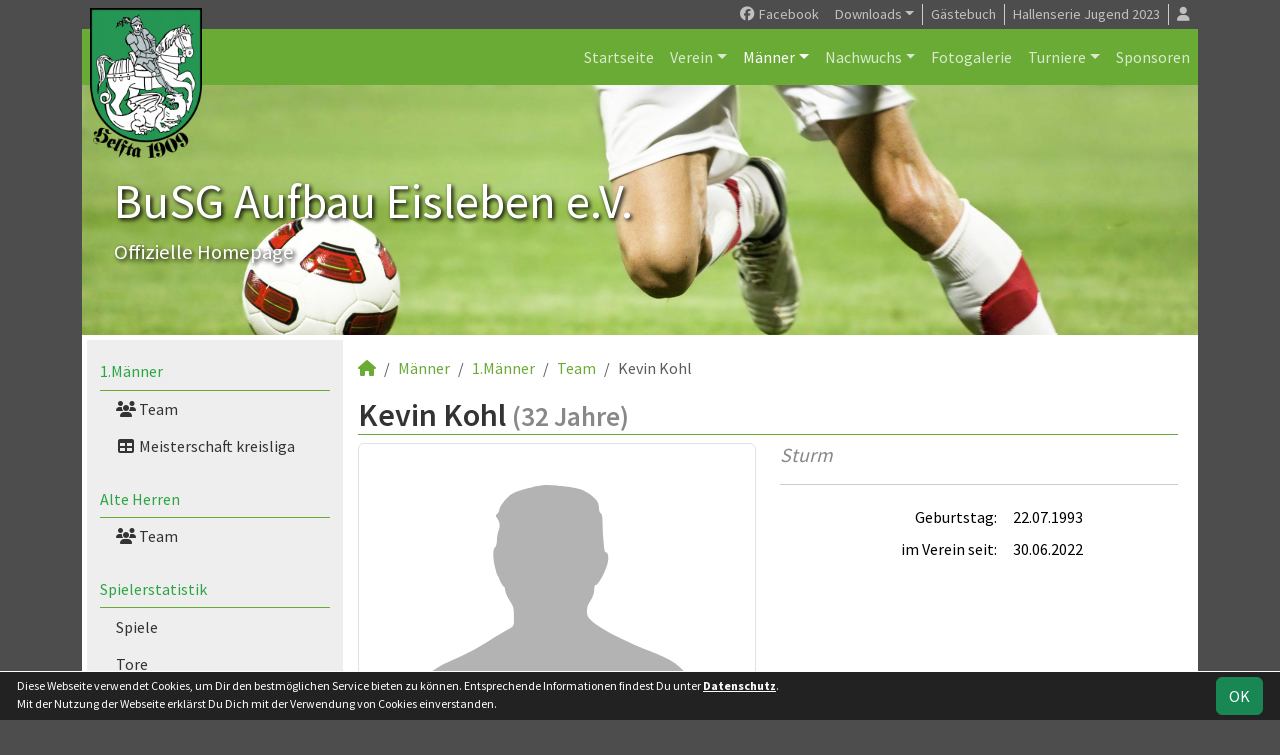

--- FILE ---
content_type: text/html; charset=utf-8
request_url: https://www.busg-aufbaueisleben.de/maenner/spieler/kkohl
body_size: 5004
content:
<!DOCTYPE HTML>
<html lang="de">
<head>
<title>Kevin Kohl</title>
<meta charset="utf-8">
<meta http-equiv="X-UA-Compatible" content="IE=edge">
<meta name="google-site-verification" content="T9PqiQzLXk62mGQ3fHMh54oIpeaI-kvpzLcKGAyFaGo">
<meta name="description" content="Auf der offiziellen Webseite der BuSG Aufbau Eisleben e.V. wird der Verein mit allen Mannschaften und Mitgliedern vorgestellt. Es gibt zahlreiche Statistiken zu Spieltag und Spielern, viele Fotos und vieles mehr. (C) soccero">
<meta name="keywords" content="BuSG Aufbau Eisleben e.V. e.V., Verein, Fussball, News, Fußball, Sportverein, scipmanager, soccero, Kevin Kohl, 22.07.1993, Sturm">
<meta name="author" content="zoommedia | www.soccero.de">
<meta name="viewport" content="width=device-width, initial-scale=1.0">
<link rel="icon" type="image/png" sizes="96x96" href="/favicon.png">
<link rel="icon" type="image/png" sizes="144x144" href="/templates/favicons/favicon-144x144.png">
<link rel="icon" type="image/png" sizes="192x192" href="/templates/favicons/favicon-192x192.png">
<link rel="icon" type="image/png" sizes="512x512" href="/templates/favicons/favicon-512x512.png">
<link rel="apple-touch-icon" type="image/png" sizes="180x180" href="/templates/favicons/apple-touch-icon.png">
<link href="/media/fonts/SourceSansPro/SourceSansPro.css" rel="stylesheet"><link type="text/css" rel="stylesheet" href="/media/minified/core.bs5.min.css">
<link rel="stylesheet" type="text/css" href="/media/wp_scip/scip.core.css?20250714">
<link rel="stylesheet" type="text/css" href="/media/wp_scip/style.core.css?20230517">
<link rel="stylesheet" type="text/css" href="/media/wp_scip/style.color_green.css?20221110">
<script>const CMSdevelop = 0; BSversion = 5; CMSmedia = '/media'; CMSwww = '';</script>
<script src="/media/core/core.head.js?20250507"></script>
<script src="/media/core/jquery/jquery-3.6.0.min.js"></script>
<script src="/media/core/axios/1.4.0/axios.min.js"></script><link rel="alternate" type="application/rss+xml" title="News" href="https://www.busg-aufbaueisleben.de/feed">
</head>
<body>
<div class="container">

  <!-- *****************************************************************************************************************************************
    HEADER
  ****************************************************************************************************************************************** -->
  <header>
    <!-- Wappen -->
    <a class="scip-wappen d-none d-lg-inline" href="/"></a>
    <a class="scip-wappen-md d-lg-none" href="/"></a>

    <!-- Button für Responsive Navigation -->
    <nav id="cms_nav_mobile_btn" class="d-block d-lg-none">
      <button class="navbar-toggler navbar-dark" type="button" data-bs-toggle="offcanvas" data-bs-target="#offcanvasMobile">
        <span class="navbar-toggler-icon"></span>
      </button>
    </nav>

    <!-- Responsive Navigation -->
    <!--  tabindex="-1" -> JS Fehler bei Login -> modal Maximum call stack size exceeded." -->
    <div class="offcanvas offcanvas-start" data-bs-scroll="true" tabindex="-1" id="offcanvasMobile" style="width:250px; max-width:80%">
      <div class="offcanvas-body p-0">
        <nav id="cms_nav_mobile"></nav>
      </div>
    </div>

    <nav class="navbar navbar-expand-md justify-content-end" id="cms_nav2"></nav>
    <div class="d-flex flex-column"><!-- PER OPTION reverse -->
     <nav class="navbar navbar-expand-md" id="cms_nav"></nav>
      <div class="scip-title">
      <p style="text-shadow: 2px 2px 4px #000;"><span style="font-size: 3rem;">BuSG Aufbau Eisleben e.V.</span><br><span style="font-size: 1.3rem;">Offizielle Homepage</span></p>    </div>
  </div>
 </header>

  <!-- *****************************************************************************************************************************************
    MAIN WRAPPER
  ****************************************************************************************************************************************** -->

  <main class="d-flex flex-row">
  <!-- *****************************************************************************************************************************************
    SIDEBAR
  ****************************************************************************************************************************************** -->
    <aside class="cms-sidebar d-none d-lg-block">
          	<nav id="cms_nav_sidebar"><a class="nav-item nav-link" href="/maenner/erste">1.Männer</a><ul><li class="nav-item"><a class="nav-link" href="/maenner/erste/team"><i class="fas fa-users fa-fw"></i> Team</a></li><li class="nav-item"><a class="nav-link" href="/maenner/erste/liga"><i class="fas fa-table fa-fw"></i> Meisterschaft kreisliga</a></li></ul><a class="nav-item nav-link" href="/maenner/alte-herren">Alte Herren</a><ul><li class="nav-item"><a class="nav-link" href="/maenner/alte-herren/team"><i class="fas fa-users fa-fw"></i> Team</a></li></ul><a class="nav-item nav-link" href="/maenner/statistik">Spielerstatistik</a><ul><li class="nav-item"><a class="nav-link" href="/maenner/statistik/spiele">Spiele</a></li><li class="nav-item"><a class="nav-link" href="/maenner/statistik/tore">Tore</a></li><li class="nav-item"><a class="nav-link" href="/maenner/statistik/vorlagen">Assists</a></li><li class="nav-item"><a class="nav-link" href="/maenner/statistik/scorer">Scorer</a></li><li class="nav-item"><a class="nav-link" href="/maenner/statistik/suender">Sünder</a></li></ul><a class="nav-item nav-link" href="/maenner/archiv">Archiv</a><ul><li class="nav-item"><a class="nav-link" href="/maenner/archiv/">2009 - 2024</a></li></ul></nav>
      <br><div class="scip-sponsor"><a href="/sponsoren/14-autohaus-schneider-gmbh-co-kg"><img alt="Autohaus Schneider GmbH & Co KG" src="/assets/img_sponsors/14.webp"></a></div><br><br />
<h1>Bleib immer Aktuell</h1><br />
<a href="https://www.facebook.com/eislebenjugendfussball" target="_blank"><img
https://www.instagram.com/busgaufbaueisleben/ src="http://www.busg-aufbaueisleben.de/templates/images/facebook.png" /></a>
<br /><br /><br /><a href="http://www.fussballvereine-gegen-rechts.de" target="_blank"><img src="http://www.busg-aufbaueisleben.de/templates/images/vereingegenrechts160.png" /></a>
<img src="http://www.busg-aufbaueisleben.de/templates/images/familie.png" />
<Ball- u. Spielgemeinschaft Aufbau Eisleben e.V." width="420" height="500"></a><br><img style="margin-top:50px;" alt="powered by soccero" src="/media/wp_scip/img/powered_by_soccero.png">    </aside>

  <!-- *****************************************************************************************************************************************
    CONTENT
  ****************************************************************************************************************************************** -->
    <div class="cms-content pt-3 w-100">
      <nav aria-label="breadcrumb"><ol class="breadcrumb"><li class="breadcrumb-item"><a href="/"><i class="fas fa-home"></i></a></li><li class="breadcrumb-item"><a href="/maenner">Männer</a></li><li class="breadcrumb-item"><a href="/maenner/erste">1.Männer</a></li><li class="breadcrumb-item"><a href="/maenner/erste/team">Team</a></li><li class="breadcrumb-item active" aria-current="page">Kevin Kohl</li></ol></nav>      <nav id="cms_nav_content"></nav>
      <h1>Kevin Kohl <small class="text-muted">(32 Jahre)</small></h1><div class="row" >
<div class="col-md-6" >
    <img  src="/media/wp_scip/img/placeholder_player.svg" alt="Kevin Kohl" class="img-thumbnail"></div>
<div class="col-md-6" >
   <div class="float-end">
     <span style="font-size:60px; color:#ddd; line-height:0.7em;"><em></em></span>
   </div>
   <span class="text-muted text-center show" style="font-size:20px; color2:#ccc;line-height:1.2em;"><em>Sturm</em></span>
   <div class="clearfix"></div>
   <hr>
   <table class="table noline table-sm">
    <tr>
    <td class="quest">Geburtstag:</td>
    <td class="reply">22.07.1993</td>
  </tr>
    
	  	  <tr>
	    <td class="quest">im Verein seit:</td>
	    <td class="reply">30.06.2022</td>
	  </tr>
	  	  	  
		  		  		  		  		  		  	    </table>
    </div>
    </div>

<br>
<br>

<h2>Saisonstatistik</h2>

<div class="cms-offset-padding">
<table class="table noline cms-table-sticky">
  <thead>
    <tr class="line-color">
      <th class="d-none d-sm-table-cell py-0">&nbsp;</th>
      <th>&nbsp;</th>
      <th class="w5em text-center"><img src="/media/wp_scip/img/icon_matches.png" title="Spiele" alt="Spiele"></th>
      <th class="w5em text-center"><img src="/media/wp_scip/img/icon_goals.png" title="Tore" alt="Tore"></th>
      <th class="w5em text-center"><img src="/media/wp_scip/img/icon_assists.png" title="Vorlagen" alt="Vorlagen"></th>
      <th class="w5em text-center"><img src="/media/wp_scip/img/icon_yellow.png" title="Gelbe Karten" alt="Gelbe Karten"></th>
      <th class="w5em text-center"><img src="/media/wp_scip/img/icon_yellow_red.png" title="Gelb-Rote Karten" alt="Gelb-Rote Karten"></th>
      <th class="w5em text-center"><img src="/media/wp_scip/img/icon_red.png" title="Rote Karten" alt="Rote Karten"></th>
      <th class="w5em text-center"><img src="/media/wp_scip/img/icon_in.png" title="Einwechslungen" alt="Einwechslungen"></th>
      <th class="w5em text-center"><img src="/media/wp_scip/img/icon_out.png" title="Auswechslungen" alt="Auswechslungen"></th>
    </tr>
  </thead>
  <tbody>
</tbody>
</table>
</div>
<h2>Gesamtstatistik</h2>
<div class="row">
</div>
      <div class="text-center my-4"><img src="/assets/cms_rfm/images/teaser-marketing-v1.jpg">
<a href="https://busg-aufbaueisleben.fan12.de" target="_blank" title="BuSG Aufbau Eisleben Onlineshop"> <img src="https://cdn.fan12.de/v3/2d912e1daf/11667/downloads/marketing-teaser-350x250.jpg" alt="BuSG Aufbau Eisleben Onlineshop" width="350" height="250"></a></div>
    </div>
</main>

  <!-- *****************************************************************************************************************************************
    FOOTER
  ****************************************************************************************************************************************** -->
  <footer class="row g-0">
    <div class="col-md-4">
        <a class="nav-link d-inline-block lh1-3 nowrap" href="https://www.soccero.de">
          <img src="/media/wp_scip/img/logo_soccero_silver_35.png" alt="soccero" class="footer-logo float-start">
          <span>soccero.de<br>
            <span class="small-2 text-muted">&copy; 2006 - 2026</span>
          </span>
        </a>
    </div>
    <div class="col-md-8">
      <div> <!-- div notwendig für scss -->
        <nav id="cms_nav_footer"></nav>
      </div>
    </div>
  </footer>
</div>



<!-- COOKIE-SNIPPET -->
<div id="cookieLaw" style="display:none; position:fixed;bottom:0;left:0;right:0;background:#222;color:#fff; padding:5px; border-top:1px solid #fff; font-size:12px; z-index:15000;">
  <div class="container">
    <button class="btn btn-success" style="position: relative; float: right;">OK</button>
    <div style="margin-right:80px;">
     	Diese Webseite verwendet Cookies, um Dir den bestmöglichen Service bieten zu können.
	Entsprechende Informationen findest Du unter <a style="color:#fff" class="bold" href="/datenschutz#cookies">Datenschutz</a>.<br>
	Mit der Nutzung der Webseite erklärst Du Dich mit der Verwendung von Cookies einverstanden.
    </div>
  </div>
</div>
<script>
const page_nav = {"1":{"account":{"url_name":"account","class":"nav_account","link_name":"<i class=\"toolTip fas fa-user\" title=\"Admin-Login\"><\/i>","a_class":"popup fadein"},"cms_1":{"link_name":"Startseite","url_name":"","class":"nav"},"cms_19":{"link_name":"News","url_name":"news","hidden":true,"class":null},"cms_20":{"link_name":"soccero","url_name":"s","hidden":true,"class":null},"cms_2":{"link_name":"Verein","url_name":"verein","class":"nav"},"cms_3":{"link_name":"M\u00e4nner","url_name":"maenner","class":"nav"},"cms_5":{"link_name":"Nachwuchs","url_name":"nachwuchs","class":"nav"},"cms_6":{"link_name":"Fotogalerie","url_name":"fotos","class":"nav"},"cms_39":{"link_name":"Turniere","url_name":"turniere","class":"nav"},"cms_7":{"link_name":"Sponsoren","url_name":"sponsoren","class":"nav"},"cms_22":{"link_name":"Downloads","url_name":"downloads","class":"nav2"},"cms_9":{"link_name":"G\u00e4stebuch","url_name":"gaestebuch","class":"nav2"},"cms_48":{"link_name":"Hallenserie Jugend 2023","url_name":"hallenserie-jugend-2023","class":"nav2"},"cms_10":{"link_name":"Besucherstatistik","url_name":"besucherstatistik","class":"footer"},"cms_11":{"link_name":"Kontakt","url_name":"kontakt","class":"footer"},"cms_12":{"link_name":"Impressum","url_name":"impressum","class":"footer"},"cms_21":{"link_name":"Geburtstage","url_name":"geburtstage","class":"footer"},"cms_8":{"link_name":"Links","url_name":"links","class":"footer"},"cms_69":{"link_name":"Datenschutz","url_name":"datenschutz","class":"footer"}},"cms_1":{"1":{"link_name":"<i class=\"fas fa-home\"><\/i>","url_name":"","hidden":true}},"cms_2":{"cms_13":{"link_name":"Chronik","url_name":"chronik"},"cms_16":{"link_name":"Mannschaften","url_name":"mannschaften"},"cms_36":{"link_name":"Vereinsgel\u00e4nde","url_name":"vereinsgelaende"},"cms_35":{"link_name":"Club Casino","url_name":"club-casino"},"cms_17":{"link_name":"Trainingszeiten","url_name":"trainingszeiten"},"cms_18":{"link_name":"Anschrift","url_name":"anschrift"},"cms_27":{"link_name":"Abteilungen","url_name":"abteilungen"}},"cms_22":{"cms_25":{"link_name":"Formulare\/ Antr\u00e4ge","url_name":"formulare-antraege"},"cms_34":{"link_name":"Spielberichtsb\u00f6gen","url_name":"spielberichtsboegen"},"cms_46":{"link_name":"Urkunden\/ Zertifikate","url_name":"urkunden-zertifikate"}},"cms_39":{"cms_40":{"link_name":"NISSAN CUP 2018","url_name":"nissan-cup-2018"},"cms_51":{"link_name":"M\u00e4nner","url_name":"maenner"},"cms_52":{"link_name":"Jugend","url_name":"jugend"}},"cms_27":{"cms_28":{"link_name":"Fussball","url_name":"fussball"},"cms_72":{"link_name":"Street Fight","url_name":"street-fight"},"cms_30":{"link_name":"Kegeln","url_name":"kegeln"},"cms_31":{"link_name":"Gymnastik","url_name":"gymnastik"},"cms_32":{"link_name":"Fanfarenzug","url_name":"fanfarenzug"},"cms_33":{"link_name":"Reit-u.Fahrsport","url_name":"reit-u-fahrsport"},"cms_68":{"link_name":"Dart","url_name":"dart"},"cms_71":{"link_name":"MTB-DIRTEN","url_name":"mtb-dirten"}},"cms_51":{"cms_53":{"link_name":"Pokal der Lutherstadt Eisleben","url_name":"pokal-der-lutherstadt-eisleben"},"cms_58":{"link_name":"Pokal des Autohauses Schneider","url_name":"pokal-des-autohauses-schneider"}},"cms_52":{"cms_73":{"link_name":"Neujahrs Cup 2023","url_name":"neujahrs-cup-2023"}},"cms_29":{"cms_37":{"link_name":"Informationen","url_name":"informationen","hidden":true},"cms_38":{"link_name":"Trainingszeiten","url_name":"trainingszeiten","hidden":true}},"cms_54":{"cms_55":{"link_name":"G-Jugend","url_name":"g-jugend","hidden":true}},"cms_3":{"scip_team_1":{"url_name":"erste","link_name":"1.M\u00e4nner"},"scip_team_8":{"url_name":"alte-herren","link_name":"Alte Herren"},"scip_stats_men":{"url_name":"statistik","link_name":"Spielerstatistik"},"scip_archiv_men":{"url_name":"archiv","link_name":"Archiv"}},"scip_team_1":{"scip_squad_1":{"url_name":"team","link_name":"Team","icon":"fas fa-users"},"scip_league_1-245":{"url_name":"liga","link_name":"Meisterschaft kreisliga","icon":"fas fa-table"}},"scip_team_8":{"scip_squad_8":{"url_name":"team","link_name":"Team","icon":"fas fa-users"}},"scip_stats_men":{"scip_stats_men_spiele":{"url_name":"spiele","link_name":"Spiele"},"scip_stats_men_tore":{"url_name":"tore","link_name":"Tore"},"scip_stats_men_vorlagen":{"url_name":"vorlagen","link_name":"Assists"},"scip_stats_men_scorer":{"url_name":"scorer","link_name":"Scorer"},"scip_stats_men_suender":{"url_name":"suender","link_name":"S\u00fcnder"},"scip_stats_men_gelbe-karten":{"url_name":"gelbe-karten","link_name":"Gelbe Karten","hidden":true},"scip_stats_men_gelb-rote-karten":{"url_name":"gelb-rote-karten","link_name":"Gelb-Rote Karten","hidden":true},"scip_stats_men_rote-karten":{"url_name":"rote-karten","link_name":"Rote Karten","hidden":true},"scip_stats_men_einwechslungen":{"url_name":"einwechslungen","link_name":"Einwechslungen","hidden":true},"scip_stats_men_auswechslungen":{"url_name":"auswechslungen","link_name":"Auswechslungen","hidden":true}},"scip_archiv_men":{"scip_archiv_men_sub":{"url_name":"","link_name":"2009 - 2024"}},"cms_5":{"scip_team_14":{"url_name":"c-jugend","link_name":"C-Jugend"},"scip_team_16":{"url_name":"d-jugend","link_name":"D-Jugend"},"scip_team_18":{"url_name":"e-jugend","link_name":"E-Jugend"},"scip_team_20":{"url_name":"f-jugend","link_name":"F-Jugend"},"scip_team_22":{"url_name":"g-jugend","link_name":"G-Jugend"},"scip_archiv_jun":{"url_name":"archiv","link_name":"Archiv"}},"scip_team_14":{"scip_squad_14":{"url_name":"team","link_name":"Team","icon":"fas fa-users"},"scip_league_14-247":{"url_name":"liga","link_name":"Kreisliga Staffel 1","icon":"fas fa-table"}},"scip_team_16":{"scip_squad_16":{"url_name":"team","link_name":"Team","icon":"fas fa-users"},"scip_league_16-248":{"url_name":"liga","link_name":"Meisterschaft 2024\/25","icon":"fas fa-table"}},"scip_team_18":{"scip_squad_18":{"url_name":"team","link_name":"Team","icon":"fas fa-users"},"scip_league_18-249":{"url_name":"liga","link_name":"Kreisliga E-JGD I","icon":"fas fa-table"}},"scip_team_20":{"scip_squad_20":{"url_name":"team","link_name":"Team","icon":"fas fa-users"}},"scip_team_22":{"scip_squad_22":{"url_name":"team","link_name":"Team","icon":"fas fa-users"}},"scip_archiv_jun":{"scip_archiv_jun_sub":{"url_name":"","link_name":"2009 - 2024"}},"socialmedia":{"facebook":{"href":"https:\/\/www.facebook.com\/https:\/\/deref-web.de\/mail\/client\/fE_EFcAaAeE\/dereferrer\/?redirectUrl=https%3A%2F%2Fwww.facebook.com%2Fprofile.php%3Fid%3D61552190936335","link_name":"Facebook","icon":"fa-brands fa-facebook"}}};
const page_nav_settings = {
	"page_parents"	: {"1":"cms_3"},
	"lev"		: {"1":"maenner","2":"spieler","3":"kkohl","4":"","5":""},
	"content_nav"	: "",
	"socialmedia"	: {"accounts_linking":"header","accounts_linking_type":"icon_text","share_linking":"1"},
	"title"		: "BuSG%20Aufbau%20Eisleben%20e.V.%20-%20Kevin%20Kohl"
}

domReady(function() {
	CORE_NaviInit(page_nav, page_nav_settings)
	if(page_nav_settings['socialmedia']['share_linking']) {
		CORE_SocialMediaShareButton(page_nav_settings['title'])
	}
})
window.addEventListener('resize', () => CORE_NaviInit(page_nav, page_nav_settings));

const cookieLaw = {
	storage : localStorage.getItem('cookieLaw'),
	element : document.getElementById('cookieLaw')
}
if(!cookieLaw.storage || Date.now() > cookieLaw.storage) {
	cookieLaw.element.style.display = 'block'
	// "cookie" für 200 Tage speichern
	cookieLaw.element.querySelector('button').addEventListener('click', () => {
		cookieLaw.element.style.display = 'none'
		const d = new Date();
		localStorage.setItem('cookieLaw', d.setTime(d.getTime() + 17280000000));	// (200*24*60*60*1000));
	})
}
</script>

<script src="/media/minified/core.bs5.min.js"></script>
<script src="/media/wp_scip/scip.core.js?20240926"></script></body>
</html>